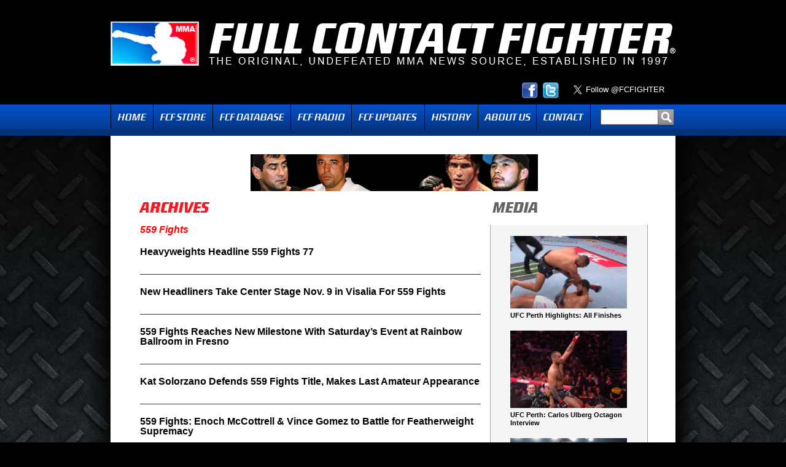

--- FILE ---
content_type: text/html; charset=UTF-8
request_url: https://fcfighter.com/tag/559-fights/
body_size: 8056
content:
<!DOCTYPE html PUBLIC "-//W3C//DTD XHTML 1.0 Transitional//EN" "http://www.w3.org/TR/xhtml1/DTD/xhtml1-transitional.dtd">
<html xmlns="http://www.w3.org/1999/xhtml" itemscope itemtype="http://schema.org/Article">
<head>
<meta http-equiv="Content-Type" content="text/html; charset=UTF-8" />
<meta charset="UTF-8" />

<link rel="shortcut icon" href="https://fcfighter.com/wp-content/themes/fcf/images/favicon.ico" />
<title>559 Fights | Full Contact Fighter</title>
	
    <link rel="stylesheet" type="text/css" media="all" href="https://fcfighter.com/wp-content/themes/fcf/style.css?v=2" />

	<!-- Start Facebook Opengraph -->
	 	
    <!-- Start Google +1 -->

    <!-- Add the following three tags inside head -->
    	<meta itemprop="name" content="Heavyweights Headline 559 Fights 77">
    	<meta itemprop="image" content="https://fcfighter.com/wp-content/uploads/2019/12/559-Fights-77-190x285.jpg">
    <!-- End Google +1 -->

<meta name='robots' content='max-image-preview:large' />
<link rel='dns-prefetch' href='//ajax.googleapis.com' />
<style id='wp-img-auto-sizes-contain-inline-css' type='text/css'>
img:is([sizes=auto i],[sizes^="auto," i]){contain-intrinsic-size:3000px 1500px}
/*# sourceURL=wp-img-auto-sizes-contain-inline-css */
</style>
<style id='wp-emoji-styles-inline-css' type='text/css'>

	img.wp-smiley, img.emoji {
		display: inline !important;
		border: none !important;
		box-shadow: none !important;
		height: 1em !important;
		width: 1em !important;
		margin: 0 0.07em !important;
		vertical-align: -0.1em !important;
		background: none !important;
		padding: 0 !important;
	}
/*# sourceURL=wp-emoji-styles-inline-css */
</style>
<link rel='stylesheet' id='wp-block-library-css' href='https://fcfighter.com/wp-includes/css/dist/block-library/style.min.css?ver=6.9' type='text/css' media='all' />
<style id='global-styles-inline-css' type='text/css'>
:root{--wp--preset--aspect-ratio--square: 1;--wp--preset--aspect-ratio--4-3: 4/3;--wp--preset--aspect-ratio--3-4: 3/4;--wp--preset--aspect-ratio--3-2: 3/2;--wp--preset--aspect-ratio--2-3: 2/3;--wp--preset--aspect-ratio--16-9: 16/9;--wp--preset--aspect-ratio--9-16: 9/16;--wp--preset--color--black: #000000;--wp--preset--color--cyan-bluish-gray: #abb8c3;--wp--preset--color--white: #ffffff;--wp--preset--color--pale-pink: #f78da7;--wp--preset--color--vivid-red: #cf2e2e;--wp--preset--color--luminous-vivid-orange: #ff6900;--wp--preset--color--luminous-vivid-amber: #fcb900;--wp--preset--color--light-green-cyan: #7bdcb5;--wp--preset--color--vivid-green-cyan: #00d084;--wp--preset--color--pale-cyan-blue: #8ed1fc;--wp--preset--color--vivid-cyan-blue: #0693e3;--wp--preset--color--vivid-purple: #9b51e0;--wp--preset--gradient--vivid-cyan-blue-to-vivid-purple: linear-gradient(135deg,rgb(6,147,227) 0%,rgb(155,81,224) 100%);--wp--preset--gradient--light-green-cyan-to-vivid-green-cyan: linear-gradient(135deg,rgb(122,220,180) 0%,rgb(0,208,130) 100%);--wp--preset--gradient--luminous-vivid-amber-to-luminous-vivid-orange: linear-gradient(135deg,rgb(252,185,0) 0%,rgb(255,105,0) 100%);--wp--preset--gradient--luminous-vivid-orange-to-vivid-red: linear-gradient(135deg,rgb(255,105,0) 0%,rgb(207,46,46) 100%);--wp--preset--gradient--very-light-gray-to-cyan-bluish-gray: linear-gradient(135deg,rgb(238,238,238) 0%,rgb(169,184,195) 100%);--wp--preset--gradient--cool-to-warm-spectrum: linear-gradient(135deg,rgb(74,234,220) 0%,rgb(151,120,209) 20%,rgb(207,42,186) 40%,rgb(238,44,130) 60%,rgb(251,105,98) 80%,rgb(254,248,76) 100%);--wp--preset--gradient--blush-light-purple: linear-gradient(135deg,rgb(255,206,236) 0%,rgb(152,150,240) 100%);--wp--preset--gradient--blush-bordeaux: linear-gradient(135deg,rgb(254,205,165) 0%,rgb(254,45,45) 50%,rgb(107,0,62) 100%);--wp--preset--gradient--luminous-dusk: linear-gradient(135deg,rgb(255,203,112) 0%,rgb(199,81,192) 50%,rgb(65,88,208) 100%);--wp--preset--gradient--pale-ocean: linear-gradient(135deg,rgb(255,245,203) 0%,rgb(182,227,212) 50%,rgb(51,167,181) 100%);--wp--preset--gradient--electric-grass: linear-gradient(135deg,rgb(202,248,128) 0%,rgb(113,206,126) 100%);--wp--preset--gradient--midnight: linear-gradient(135deg,rgb(2,3,129) 0%,rgb(40,116,252) 100%);--wp--preset--font-size--small: 13px;--wp--preset--font-size--medium: 20px;--wp--preset--font-size--large: 36px;--wp--preset--font-size--x-large: 42px;--wp--preset--spacing--20: 0.44rem;--wp--preset--spacing--30: 0.67rem;--wp--preset--spacing--40: 1rem;--wp--preset--spacing--50: 1.5rem;--wp--preset--spacing--60: 2.25rem;--wp--preset--spacing--70: 3.38rem;--wp--preset--spacing--80: 5.06rem;--wp--preset--shadow--natural: 6px 6px 9px rgba(0, 0, 0, 0.2);--wp--preset--shadow--deep: 12px 12px 50px rgba(0, 0, 0, 0.4);--wp--preset--shadow--sharp: 6px 6px 0px rgba(0, 0, 0, 0.2);--wp--preset--shadow--outlined: 6px 6px 0px -3px rgb(255, 255, 255), 6px 6px rgb(0, 0, 0);--wp--preset--shadow--crisp: 6px 6px 0px rgb(0, 0, 0);}:where(.is-layout-flex){gap: 0.5em;}:where(.is-layout-grid){gap: 0.5em;}body .is-layout-flex{display: flex;}.is-layout-flex{flex-wrap: wrap;align-items: center;}.is-layout-flex > :is(*, div){margin: 0;}body .is-layout-grid{display: grid;}.is-layout-grid > :is(*, div){margin: 0;}:where(.wp-block-columns.is-layout-flex){gap: 2em;}:where(.wp-block-columns.is-layout-grid){gap: 2em;}:where(.wp-block-post-template.is-layout-flex){gap: 1.25em;}:where(.wp-block-post-template.is-layout-grid){gap: 1.25em;}.has-black-color{color: var(--wp--preset--color--black) !important;}.has-cyan-bluish-gray-color{color: var(--wp--preset--color--cyan-bluish-gray) !important;}.has-white-color{color: var(--wp--preset--color--white) !important;}.has-pale-pink-color{color: var(--wp--preset--color--pale-pink) !important;}.has-vivid-red-color{color: var(--wp--preset--color--vivid-red) !important;}.has-luminous-vivid-orange-color{color: var(--wp--preset--color--luminous-vivid-orange) !important;}.has-luminous-vivid-amber-color{color: var(--wp--preset--color--luminous-vivid-amber) !important;}.has-light-green-cyan-color{color: var(--wp--preset--color--light-green-cyan) !important;}.has-vivid-green-cyan-color{color: var(--wp--preset--color--vivid-green-cyan) !important;}.has-pale-cyan-blue-color{color: var(--wp--preset--color--pale-cyan-blue) !important;}.has-vivid-cyan-blue-color{color: var(--wp--preset--color--vivid-cyan-blue) !important;}.has-vivid-purple-color{color: var(--wp--preset--color--vivid-purple) !important;}.has-black-background-color{background-color: var(--wp--preset--color--black) !important;}.has-cyan-bluish-gray-background-color{background-color: var(--wp--preset--color--cyan-bluish-gray) !important;}.has-white-background-color{background-color: var(--wp--preset--color--white) !important;}.has-pale-pink-background-color{background-color: var(--wp--preset--color--pale-pink) !important;}.has-vivid-red-background-color{background-color: var(--wp--preset--color--vivid-red) !important;}.has-luminous-vivid-orange-background-color{background-color: var(--wp--preset--color--luminous-vivid-orange) !important;}.has-luminous-vivid-amber-background-color{background-color: var(--wp--preset--color--luminous-vivid-amber) !important;}.has-light-green-cyan-background-color{background-color: var(--wp--preset--color--light-green-cyan) !important;}.has-vivid-green-cyan-background-color{background-color: var(--wp--preset--color--vivid-green-cyan) !important;}.has-pale-cyan-blue-background-color{background-color: var(--wp--preset--color--pale-cyan-blue) !important;}.has-vivid-cyan-blue-background-color{background-color: var(--wp--preset--color--vivid-cyan-blue) !important;}.has-vivid-purple-background-color{background-color: var(--wp--preset--color--vivid-purple) !important;}.has-black-border-color{border-color: var(--wp--preset--color--black) !important;}.has-cyan-bluish-gray-border-color{border-color: var(--wp--preset--color--cyan-bluish-gray) !important;}.has-white-border-color{border-color: var(--wp--preset--color--white) !important;}.has-pale-pink-border-color{border-color: var(--wp--preset--color--pale-pink) !important;}.has-vivid-red-border-color{border-color: var(--wp--preset--color--vivid-red) !important;}.has-luminous-vivid-orange-border-color{border-color: var(--wp--preset--color--luminous-vivid-orange) !important;}.has-luminous-vivid-amber-border-color{border-color: var(--wp--preset--color--luminous-vivid-amber) !important;}.has-light-green-cyan-border-color{border-color: var(--wp--preset--color--light-green-cyan) !important;}.has-vivid-green-cyan-border-color{border-color: var(--wp--preset--color--vivid-green-cyan) !important;}.has-pale-cyan-blue-border-color{border-color: var(--wp--preset--color--pale-cyan-blue) !important;}.has-vivid-cyan-blue-border-color{border-color: var(--wp--preset--color--vivid-cyan-blue) !important;}.has-vivid-purple-border-color{border-color: var(--wp--preset--color--vivid-purple) !important;}.has-vivid-cyan-blue-to-vivid-purple-gradient-background{background: var(--wp--preset--gradient--vivid-cyan-blue-to-vivid-purple) !important;}.has-light-green-cyan-to-vivid-green-cyan-gradient-background{background: var(--wp--preset--gradient--light-green-cyan-to-vivid-green-cyan) !important;}.has-luminous-vivid-amber-to-luminous-vivid-orange-gradient-background{background: var(--wp--preset--gradient--luminous-vivid-amber-to-luminous-vivid-orange) !important;}.has-luminous-vivid-orange-to-vivid-red-gradient-background{background: var(--wp--preset--gradient--luminous-vivid-orange-to-vivid-red) !important;}.has-very-light-gray-to-cyan-bluish-gray-gradient-background{background: var(--wp--preset--gradient--very-light-gray-to-cyan-bluish-gray) !important;}.has-cool-to-warm-spectrum-gradient-background{background: var(--wp--preset--gradient--cool-to-warm-spectrum) !important;}.has-blush-light-purple-gradient-background{background: var(--wp--preset--gradient--blush-light-purple) !important;}.has-blush-bordeaux-gradient-background{background: var(--wp--preset--gradient--blush-bordeaux) !important;}.has-luminous-dusk-gradient-background{background: var(--wp--preset--gradient--luminous-dusk) !important;}.has-pale-ocean-gradient-background{background: var(--wp--preset--gradient--pale-ocean) !important;}.has-electric-grass-gradient-background{background: var(--wp--preset--gradient--electric-grass) !important;}.has-midnight-gradient-background{background: var(--wp--preset--gradient--midnight) !important;}.has-small-font-size{font-size: var(--wp--preset--font-size--small) !important;}.has-medium-font-size{font-size: var(--wp--preset--font-size--medium) !important;}.has-large-font-size{font-size: var(--wp--preset--font-size--large) !important;}.has-x-large-font-size{font-size: var(--wp--preset--font-size--x-large) !important;}
/*# sourceURL=global-styles-inline-css */
</style>

<style id='classic-theme-styles-inline-css' type='text/css'>
/*! This file is auto-generated */
.wp-block-button__link{color:#fff;background-color:#32373c;border-radius:9999px;box-shadow:none;text-decoration:none;padding:calc(.667em + 2px) calc(1.333em + 2px);font-size:1.125em}.wp-block-file__button{background:#32373c;color:#fff;text-decoration:none}
/*# sourceURL=/wp-includes/css/classic-themes.min.css */
</style>
<link rel='stylesheet' id='contact-form-7-css' href='https://fcfighter.com/wp-content/plugins/contact-form-7/includes/css/styles.css?ver=6.1.4' type='text/css' media='all' />
<link rel='stylesheet' id='wp-polls-css' href='https://fcfighter.com/wp-content/plugins/wp-polls/polls-css.css?ver=2.77.3' type='text/css' media='all' />
<style id='wp-polls-inline-css' type='text/css'>
.wp-polls .pollbar {
	margin: 1px;
	font-size: 10px;
	line-height: 12px;
	height: 12px;
	background: #034ec5;
	border: 1px solid #053684;
}

/*# sourceURL=wp-polls-inline-css */
</style>
<link rel='stylesheet' id='wp-pagenavi-css' href='https://fcfighter.com/wp-content/plugins/wp-pagenavi/pagenavi-css.css?ver=2.70' type='text/css' media='all' />
<script type="text/javascript" src="https://fcfighter.com/wp-content/uploads/jw-player-plugin-for-wordpress/player/jwplayer.js?ver=6.9" id="jw-embedder-js"></script>
<script type="text/javascript" src="https://ajax.googleapis.com/ajax/libs/swfobject/2.2/swfobject.js" id="swfobject-js"></script>
<script type="text/javascript" src="http://ajax.googleapis.com/ajax/libs/jquery/1.6.0/jquery.min.js?ver=1.6.0" id="jquery-js"></script>
<link rel="https://api.w.org/" href="https://fcfighter.com/wp-json/" /><link rel="alternate" title="JSON" type="application/json" href="https://fcfighter.com/wp-json/wp/v2/tags/3762" /><link rel="EditURI" type="application/rsd+xml" title="RSD" href="https://fcfighter.com/xmlrpc.php?rsd" />
            <script type="text/javascript"><!--
                                function powerpress_pinw(pinw_url){window.open(pinw_url, 'PowerPressPlayer','toolbar=0,status=0,resizable=1,width=460,height=320');	return false;}
                //-->

                // tabnab protection
                window.addEventListener('load', function () {
                    // make all links have rel="noopener noreferrer"
                    document.querySelectorAll('a[target="_blank"]').forEach(link => {
                        link.setAttribute('rel', 'noopener noreferrer');
                    });
                });
            </script>
            
<script>window.jQuery || document.write('<script src="https://fcfighter.com/wp-content/themes/fcf/js/jquery.min-1.6.2.js">\x3C/script>')</script>
<script type="text/javascript" src="https://fcfighter.com/wp-content/themes/fcf/js/jquery.postmessage.min.js"></script>
<script type="text/javascript">
	
	function audioplayer() {
		window.open ("https://fcfighter.com/audio-player", "audioplayer","location=0,status=1,scrollbars=0, width=420,height=400");	
	}
	
	function expandlist() {
		
		var finding = $(this).parent().hasClass('year') ? '.month' : '.posts';
		
		if($(this).parent().find(finding).css('display') == 'none') { 
			if(finding == '.month') {
				$('.month').toggle(false);
				$('.month').parent().find('.expander').html('►');
				$('.month').parent().parent().find('.expander').html('►');
				$('.posts').toggle(false);
			} else {
				$('.posts').toggle(false);
				$('.posts').parent().find('.expander').html('►');
			}
		}
		
		var l = $(this).parent().find(finding).toggle();
		
		if(l.css('display') == 'none') $(this).html('►');
		else $(this).html('▼');
	}
	
	$(function() {
		
		$('.year').prepend('<div class="expander">►</div>');
		$('.month').prepend('<div class="expander">►</div>');
		
		$('.expander').click(expandlist);
		
		$('.expander:first').click();
		$('.month:first .expander:first').click();
		
		$('.menu li:has(".sub-menu")').hover(
			function() { 
				$(this).find('.sub-menu').show();
			},
			function() { 
				$(this).find('.sub-menu').hide();
			}
		);
		
		// Keep track of the iframe height.
		var if_height,
		src = 'http://www.fcfdb.com/iframe-index.aspx#' + encodeURIComponent( document.location.href ),		
		iframe = $( '<iframe id="theiframe" src="' + src + '" width="100%" scrolling="no" frameborder="0"><\/iframe>' ).appendTo( '#db-iframe' );
		
		$.receiveMessage(function(e){		
			// Get the height from the passsed data.
			var h = Number( e.data.replace( /.*if_height=(\d+)(?:&|$)/, '$1' ) );
			if ( !isNaN( h ) && h > 0 && h !== if_height ) {
			  // Height has changed, update the iframe.
			  if_height = h;
			  $('#theiframe').height( if_height );
			}
			// An optional origin URL (Ignored where window.postMessage is unsupported).
		}, 'http://www.fcfdb.com' );
		  		
	});
		
</script>


</head>

<body class="archive tag tag-559-fights tag-3762 wp-theme-fcf">
<div id="wrapper" class="hfeed">
	
        
	<div id="header">
        
        <div id="logo">
        <a class="logo" href="https://fcfighter.com"><img src="https://fcfighter.com/wp-content/themes/fcf/images/logo.gif" alt="Full Contact Fighter - The Original Force in MMA" /></a>
   </div>
        
        <div class="social-buttons">
        
	        <div id="twitter-holder">
	        	<a href="https://twitter.com/FCFIGHTER" class="twitter-follow-button" data-show-count="false" data-size="large">Follow @FCFIGHTER</a>
				<script>!function(d,s,id){var js,fjs=d.getElementsByTagName(s)[0];if(!d.getElementById(id)){js=d.createElement(s);js.id=id;js.src="//platform.twitter.com/widgets.js";fjs.parentNode.insertBefore(js,fjs);}}(document,"script","twitter-wjs");</script>
	            <div class="clear"></div>
	        </div>
	        
	        <div id="socialicons">
                
                <a href="https://www.facebook.com/fullcontactfighter" class="facebook" target="_blank"><img src="https://fcfighter.com/wp-content/themes/fcf/images/icon_facebook.png" alt="Facebook" /></a>
                <a href="http://twitter.com/FCFIGHTER" class="twitter" target="_blank"><img src="https://fcfighter.com/wp-content/themes/fcf/images/icon_twitter.png" alt="Twitter" /></a>
			</div>

        
	        <div class="clear"></div>
	        
        </div>
        
        <div id="navholder">
	        <div id="nav">
                <ul id="menu-main" class="menu"><li id="menu-item-26" class="homemenu menu-item menu-item-type-post_type menu-item-object-page menu-item-home menu-item-26"><a href="https://fcfighter.com/">Home</a></li>
<li id="menu-item-109929" class="store menu-item menu-item-type-custom menu-item-object-custom menu-item-109929"><a target="_blank" href="http://www.fullcontactfighter.com">FCF Store</a></li>
<li id="menu-item-3814" class="database menu-item menu-item-type-custom menu-item-object-custom menu-item-3814"><a target="_blank" href="http://fcfdb.com">FCF Database</a></li>
<li id="menu-item-18862" class="fcf radio menu-item menu-item-type-post_type menu-item-object-page menu-item-18862"><a href="https://fcfighter.com/fcf-radio/">Radio</a></li>
<li id="menu-item-1329" class="updates menu-item menu-item-type-post_type menu-item-object-page menu-item-has-children menu-item-1329"><a href="https://fcfighter.com/where-are-they-now/">Updates</a>
<ul class="sub-menu">
	<li id="menu-item-1225" class="menu-item menu-item-type-post_type menu-item-object-page menu-item-1225"><a href="https://fcfighter.com/where-are-they-now/">Where Are They Now?</a></li>
	<li id="menu-item-1572" class="menu-item menu-item-type-post_type menu-item-object-page menu-item-1572"><a href="https://fcfighter.com/on-the-rise/">On The Rise</a></li>
</ul>
</li>
<li id="menu-item-18860" class="history menu-item menu-item-type-post_type menu-item-object-page menu-item-18860"><a href="https://fcfighter.com/history/">History</a></li>
<li id="menu-item-5147" class="about menu-item menu-item-type-post_type menu-item-object-page menu-item-5147"><a href="https://fcfighter.com/about-us/">About Us</a></li>
<li id="menu-item-17" class="contact menu-item menu-item-type-post_type menu-item-object-page menu-item-17"><a href="https://fcfighter.com/contact/">Contact</a></li>
</ul>                
                <div id="search">
					<form role="search" method="get" id="searchform" action="https://fcfighter.com/">
    <input type="text" value="" name="s" id="s" /><input type="submit" id="searchsubmit" value="" />
</form>                                            
                </div>
                                
	        </div>
            
    	</div>
            
	</div><!-- #header -->

	<div id="main">
		
        <div id="adspace-top">
        	<a href="http://fcfdb.com" target="_blank"><img src="http://fcfighter.com/wp-content/uploads/2011/06/fighter-db.gif" alt="Full Contact Fighter Database"/></a>        </div>
        

    <div id="content" class="singlepost">
    	
        <div id="coltitles">
        	<div id="ltwocoltitle">
                <h3 class="section archive">Archives</h3>
            </div>
            
            <div id="rtwocoltitle">
            	<h3 class="section mediagray">Media</h3>
            </div>
             
        </div>
        
        <div id="twocol-2">
        	<div id="twocol-1">
        		
                <div id="twocol-left">
                    
                    <div class="content">
 						
                        <div class="archivetitle">559 Fights</div>
                                                               
						                        	
                        <div class="archivepost"><a href="https://fcfighter.com/heavyweights-headline-559-fights-77/">Heavyweights Headline 559 Fights 77</a></div>
                            
                                                	
                        <div class="archivepost"><a href="https://fcfighter.com/new-headliners-take-center-stage-nov-9-in-visalia-for-559-fights/">New Headliners Take Center Stage Nov. 9 in Visalia For 559 Fights</a></div>
                            
                                                	
                        <div class="archivepost"><a href="https://fcfighter.com/559-fights-reaches-new-milestone-with-saturdays-event-at-rainbow-ballroom-in-fresno/">559 Fights Reaches New Milestone With Saturday’s Event at Rainbow Ballroom in Fresno</a></div>
                            
                                                	
                        <div class="archivepost"><a href="https://fcfighter.com/kat-solorzano-defends-559-fights-title-makes-last-amateur-appearance/">Kat Solorzano Defends 559 Fights Title, Makes Last Amateur Appearance</a></div>
                            
                                                	
                        <div class="archivepost"><a href="https://fcfighter.com/559-fights-enoch-mccottrell-vince-gomez-to-battle-for-featherweight-supremacy/">559 Fights: Enoch McCottrell &#038; Vince Gomez to Battle for Featherweight Supremacy</a></div>
                            
                                                	
                        <div class="archivepost"><a href="https://fcfighter.com/559-fights-lights-shine-on-ladies-again/">559 Fights Lights Shine on Ladies, Again</a></div>
                            
                                                	
                        <div class="archivepost"><a href="https://fcfighter.com/559-fights-women-headline-latest-card/">559 Fights: Women Headline Latest Card</a></div>
                            
                                                
                    </div>
                </div>
                
                                
                <div id="twocol-right" class="mediacol">
                	<div class="content">
																
								<div class="item">
									<a href="https://fcfighter.com/ufc-perth-highlights-all-finishes/">
									<img width="190" height="118" src="https://fcfighter.com/wp-content/uploads/2025/09/UFC--190x118.png" class="attachment-media-thumb size-media-thumb wp-post-image" alt="" decoding="async" loading="lazy" srcset="https://fcfighter.com/wp-content/uploads/2025/09/UFC--190x118.png 190w, https://fcfighter.com/wp-content/uploads/2025/09/UFC--300x186.png 300w, https://fcfighter.com/wp-content/uploads/2025/09/UFC--768x475.png 768w, https://fcfighter.com/wp-content/uploads/2025/09/UFC--85x53.png 85w, https://fcfighter.com/wp-content/uploads/2025/09/UFC-.png 1017w" sizes="auto, (max-width: 190px) 100vw, 190px" />	
									<span class="title">UFC Perth Highlights: All Finishes</span></a>
								</div>                                    
																	
								<div class="item">
									<a href="https://fcfighter.com/ufc-perth-carlos-ulberg-octagon-interview/">
									<img width="190" height="126" src="https://fcfighter.com/wp-content/uploads/2025/09/Carlos-Ulberg-3-190x126.png" class="attachment-media-thumb size-media-thumb wp-post-image" alt="" decoding="async" loading="lazy" srcset="https://fcfighter.com/wp-content/uploads/2025/09/Carlos-Ulberg-3-190x126.png 190w, https://fcfighter.com/wp-content/uploads/2025/09/Carlos-Ulberg-3-300x199.png 300w, https://fcfighter.com/wp-content/uploads/2025/09/Carlos-Ulberg-3-1024x678.png 1024w, https://fcfighter.com/wp-content/uploads/2025/09/Carlos-Ulberg-3-768x509.png 768w, https://fcfighter.com/wp-content/uploads/2025/09/Carlos-Ulberg-3-85x56.png 85w, https://fcfighter.com/wp-content/uploads/2025/09/Carlos-Ulberg-3.png 1280w" sizes="auto, (max-width: 190px) 100vw, 190px" />	
									<span class="title">UFC Perth: Carlos Ulberg Octagon Interview</span></a>
								</div>                                    
																	
								<div class="item">
									<a href="https://fcfighter.com/rizin-confessions-193-roberto-satoshi-souza-yoshinori-horie/">
									<img width="190" height="124" src="https://fcfighter.com/wp-content/uploads/2025/09/Roberto-Satoshi-190x124.png" class="attachment-media-thumb size-media-thumb wp-post-image" alt="" decoding="async" loading="lazy" srcset="https://fcfighter.com/wp-content/uploads/2025/09/Roberto-Satoshi-190x124.png 190w, https://fcfighter.com/wp-content/uploads/2025/09/Roberto-Satoshi-300x196.png 300w, https://fcfighter.com/wp-content/uploads/2025/09/Roberto-Satoshi-85x56.png 85w, https://fcfighter.com/wp-content/uploads/2025/09/Roberto-Satoshi.png 650w" sizes="auto, (max-width: 190px) 100vw, 190px" />	
									<span class="title">RIZIN CONFESSIONS # 193 | Roberto Satoshi Souza / Yoshinori Horie</span></a>
								</div>                                    
																	
								<div class="item">
									<a href="https://fcfighter.com/ufc-perth-media-day-carlos-ulberg-dominick-reyes/">
									<img width="190" height="113" src="https://fcfighter.com/wp-content/uploads/2025/09/Carlos-Ulberg-190x113.png" class="attachment-media-thumb size-media-thumb wp-post-image" alt="" decoding="async" loading="lazy" srcset="https://fcfighter.com/wp-content/uploads/2025/09/Carlos-Ulberg-190x113.png 190w, https://fcfighter.com/wp-content/uploads/2025/09/Carlos-Ulberg-300x178.png 300w, https://fcfighter.com/wp-content/uploads/2025/09/Carlos-Ulberg-85x50.png 85w, https://fcfighter.com/wp-content/uploads/2025/09/Carlos-Ulberg.png 660w" sizes="auto, (max-width: 190px) 100vw, 190px" />	
									<span class="title">UFC Perth Media Day: Carlos Ulberg &#038; Dominick Reyes</span></a>
								</div>                                    
																	
								<div class="item">
									<a href="https://fcfighter.com/ksw-110-in-cage-interviews/">
									<img width="190" height="117" src="https://fcfighter.com/wp-content/uploads/2025/09/Muslim-Tulshaev-190x117.png" class="attachment-media-thumb size-media-thumb wp-post-image" alt="" decoding="async" loading="lazy" srcset="https://fcfighter.com/wp-content/uploads/2025/09/Muslim-Tulshaev-190x117.png 190w, https://fcfighter.com/wp-content/uploads/2025/09/Muslim-Tulshaev-300x184.png 300w, https://fcfighter.com/wp-content/uploads/2025/09/Muslim-Tulshaev-1024x629.png 1024w, https://fcfighter.com/wp-content/uploads/2025/09/Muslim-Tulshaev-768x472.png 768w, https://fcfighter.com/wp-content/uploads/2025/09/Muslim-Tulshaev-85x52.png 85w, https://fcfighter.com/wp-content/uploads/2025/09/Muslim-Tulshaev.png 1171w" sizes="auto, (max-width: 190px) 100vw, 190px" />	
									<span class="title">KSW 110 In-Cage Interviews</span></a>
								</div>                                    
																	
								<div class="item">
									<a href="https://fcfighter.com/ksw-110-media-day-weigh-ins/">
									<img width="190" height="109" src="https://fcfighter.com/wp-content/uploads/2025/09/Ricardo-Prasel-190x109.png" class="attachment-media-thumb size-media-thumb wp-post-image" alt="" decoding="async" loading="lazy" srcset="https://fcfighter.com/wp-content/uploads/2025/09/Ricardo-Prasel-190x109.png 190w, https://fcfighter.com/wp-content/uploads/2025/09/Ricardo-Prasel-300x171.png 300w, https://fcfighter.com/wp-content/uploads/2025/09/Ricardo-Prasel-1024x585.png 1024w, https://fcfighter.com/wp-content/uploads/2025/09/Ricardo-Prasel-768x439.png 768w, https://fcfighter.com/wp-content/uploads/2025/09/Ricardo-Prasel-85x49.png 85w, https://fcfighter.com/wp-content/uploads/2025/09/Ricardo-Prasel.png 1234w" sizes="auto, (max-width: 190px) 100vw, 190px" />	
									<span class="title">KSW 110: Media Day &#038; Weigh Ins</span></a>
								</div>                                    
																	
								<div class="item">
									<a href="https://fcfighter.com/ksw-battlecourse-the-last-stage-before-xtb-ksw-110-in-rzeszow/">
									<img width="190" height="125" src="https://fcfighter.com/wp-content/uploads/2025/09/KSW-190x125.png" class="attachment-media-thumb size-media-thumb wp-post-image" alt="" decoding="async" loading="lazy" srcset="https://fcfighter.com/wp-content/uploads/2025/09/KSW-190x125.png 190w, https://fcfighter.com/wp-content/uploads/2025/09/KSW-300x198.png 300w, https://fcfighter.com/wp-content/uploads/2025/09/KSW-85x56.png 85w, https://fcfighter.com/wp-content/uploads/2025/09/KSW.png 606w" sizes="auto, (max-width: 190px) 100vw, 190px" />	
									<span class="title">KSW Battlecourse: The last stage before XTB KSW 110 in Rzeszów</span></a>
								</div>                                    
																	
								<div class="item">
									<a href="https://fcfighter.com/naoya-inoue-dominates-mj-akhmadaliev-highlights/">
									<img width="190" height="118" src="https://fcfighter.com/wp-content/uploads/2025/09/Naoya-Inoue-190x118.png" class="attachment-media-thumb size-media-thumb wp-post-image" alt="" decoding="async" loading="lazy" srcset="https://fcfighter.com/wp-content/uploads/2025/09/Naoya-Inoue-190x118.png 190w, https://fcfighter.com/wp-content/uploads/2025/09/Naoya-Inoue-300x187.png 300w, https://fcfighter.com/wp-content/uploads/2025/09/Naoya-Inoue-1024x637.png 1024w, https://fcfighter.com/wp-content/uploads/2025/09/Naoya-Inoue-768x478.png 768w, https://fcfighter.com/wp-content/uploads/2025/09/Naoya-Inoue-85x53.png 85w, https://fcfighter.com/wp-content/uploads/2025/09/Naoya-Inoue.png 1148w" sizes="auto, (max-width: 190px) 100vw, 190px" />	
									<span class="title">Naoya Inoue Dominates MJ Akhmadaliev! | Highlights</span></a>
								</div>                                    
							                    </div>
                </div>
                
            </div>
        </div>
        
    </div>
   
	</div><!-- #main -->

	<div id="footer">	
		
       &copy; 2026 Full Contact Fighter. All rights reserved. 
        
	</div><!-- #footer -->

</div><!-- #wrapper -->

<script type="speculationrules">
{"prefetch":[{"source":"document","where":{"and":[{"href_matches":"/*"},{"not":{"href_matches":["/wp-*.php","/wp-admin/*","/wp-content/uploads/*","/wp-content/*","/wp-content/plugins/*","/wp-content/themes/fcf/*","/*\\?(.+)"]}},{"not":{"selector_matches":"a[rel~=\"nofollow\"]"}},{"not":{"selector_matches":".no-prefetch, .no-prefetch a"}}]},"eagerness":"conservative"}]}
</script>

<!-- AddThis Button Begin -->
<script type="text/javascript">var addthis_product = 'wpp-261';
var addthis_config = {"data_track_clickback":true,"ui_508_compliant":true};</script><script type="text/javascript" src="//s7.addthis.com/js/250/addthis_widget.js#pubid=ra-4e5d6dc0131fd5d8"></script><script type="text/javascript" src="https://fcfighter.com/wp-includes/js/dist/hooks.min.js?ver=dd5603f07f9220ed27f1" id="wp-hooks-js"></script>
<script type="text/javascript" src="https://fcfighter.com/wp-includes/js/dist/i18n.min.js?ver=c26c3dc7bed366793375" id="wp-i18n-js"></script>
<script type="text/javascript" id="wp-i18n-js-after">
/* <![CDATA[ */
wp.i18n.setLocaleData( { 'text direction\u0004ltr': [ 'ltr' ] } );
wp.i18n.setLocaleData( { 'text direction\u0004ltr': [ 'ltr' ] } );
//# sourceURL=wp-i18n-js-after
/* ]]> */
</script>
<script type="text/javascript" src="https://fcfighter.com/wp-content/plugins/contact-form-7/includes/swv/js/index.js?ver=6.1.4" id="swv-js"></script>
<script type="text/javascript" id="contact-form-7-js-before">
/* <![CDATA[ */
var wpcf7 = {
    "api": {
        "root": "https:\/\/fcfighter.com\/wp-json\/",
        "namespace": "contact-form-7\/v1"
    }
};
//# sourceURL=contact-form-7-js-before
/* ]]> */
</script>
<script type="text/javascript" src="https://fcfighter.com/wp-content/plugins/contact-form-7/includes/js/index.js?ver=6.1.4" id="contact-form-7-js"></script>
<script type="text/javascript" id="wp-polls-js-extra">
/* <![CDATA[ */
var pollsL10n = {"ajax_url":"https://fcfighter.com/wp-admin/admin-ajax.php","text_wait":"Your last request is still being processed. Please wait a while ...","text_valid":"Please choose a valid poll answer.","text_multiple":"Maximum number of choices allowed: ","show_loading":"1","show_fading":"1"};
//# sourceURL=wp-polls-js-extra
/* ]]> */
</script>
<script type="text/javascript" src="https://fcfighter.com/wp-content/plugins/wp-polls/polls-js.js?ver=2.77.3" id="wp-polls-js"></script>
<script id="wp-emoji-settings" type="application/json">
{"baseUrl":"https://s.w.org/images/core/emoji/17.0.2/72x72/","ext":".png","svgUrl":"https://s.w.org/images/core/emoji/17.0.2/svg/","svgExt":".svg","source":{"concatemoji":"https://fcfighter.com/wp-includes/js/wp-emoji-release.min.js?ver=6.9"}}
</script>
<script type="module">
/* <![CDATA[ */
/*! This file is auto-generated */
const a=JSON.parse(document.getElementById("wp-emoji-settings").textContent),o=(window._wpemojiSettings=a,"wpEmojiSettingsSupports"),s=["flag","emoji"];function i(e){try{var t={supportTests:e,timestamp:(new Date).valueOf()};sessionStorage.setItem(o,JSON.stringify(t))}catch(e){}}function c(e,t,n){e.clearRect(0,0,e.canvas.width,e.canvas.height),e.fillText(t,0,0);t=new Uint32Array(e.getImageData(0,0,e.canvas.width,e.canvas.height).data);e.clearRect(0,0,e.canvas.width,e.canvas.height),e.fillText(n,0,0);const a=new Uint32Array(e.getImageData(0,0,e.canvas.width,e.canvas.height).data);return t.every((e,t)=>e===a[t])}function p(e,t){e.clearRect(0,0,e.canvas.width,e.canvas.height),e.fillText(t,0,0);var n=e.getImageData(16,16,1,1);for(let e=0;e<n.data.length;e++)if(0!==n.data[e])return!1;return!0}function u(e,t,n,a){switch(t){case"flag":return n(e,"\ud83c\udff3\ufe0f\u200d\u26a7\ufe0f","\ud83c\udff3\ufe0f\u200b\u26a7\ufe0f")?!1:!n(e,"\ud83c\udde8\ud83c\uddf6","\ud83c\udde8\u200b\ud83c\uddf6")&&!n(e,"\ud83c\udff4\udb40\udc67\udb40\udc62\udb40\udc65\udb40\udc6e\udb40\udc67\udb40\udc7f","\ud83c\udff4\u200b\udb40\udc67\u200b\udb40\udc62\u200b\udb40\udc65\u200b\udb40\udc6e\u200b\udb40\udc67\u200b\udb40\udc7f");case"emoji":return!a(e,"\ud83e\u1fac8")}return!1}function f(e,t,n,a){let r;const o=(r="undefined"!=typeof WorkerGlobalScope&&self instanceof WorkerGlobalScope?new OffscreenCanvas(300,150):document.createElement("canvas")).getContext("2d",{willReadFrequently:!0}),s=(o.textBaseline="top",o.font="600 32px Arial",{});return e.forEach(e=>{s[e]=t(o,e,n,a)}),s}function r(e){var t=document.createElement("script");t.src=e,t.defer=!0,document.head.appendChild(t)}a.supports={everything:!0,everythingExceptFlag:!0},new Promise(t=>{let n=function(){try{var e=JSON.parse(sessionStorage.getItem(o));if("object"==typeof e&&"number"==typeof e.timestamp&&(new Date).valueOf()<e.timestamp+604800&&"object"==typeof e.supportTests)return e.supportTests}catch(e){}return null}();if(!n){if("undefined"!=typeof Worker&&"undefined"!=typeof OffscreenCanvas&&"undefined"!=typeof URL&&URL.createObjectURL&&"undefined"!=typeof Blob)try{var e="postMessage("+f.toString()+"("+[JSON.stringify(s),u.toString(),c.toString(),p.toString()].join(",")+"));",a=new Blob([e],{type:"text/javascript"});const r=new Worker(URL.createObjectURL(a),{name:"wpTestEmojiSupports"});return void(r.onmessage=e=>{i(n=e.data),r.terminate(),t(n)})}catch(e){}i(n=f(s,u,c,p))}t(n)}).then(e=>{for(const n in e)a.supports[n]=e[n],a.supports.everything=a.supports.everything&&a.supports[n],"flag"!==n&&(a.supports.everythingExceptFlag=a.supports.everythingExceptFlag&&a.supports[n]);var t;a.supports.everythingExceptFlag=a.supports.everythingExceptFlag&&!a.supports.flag,a.supports.everything||((t=a.source||{}).concatemoji?r(t.concatemoji):t.wpemoji&&t.twemoji&&(r(t.twemoji),r(t.wpemoji)))});
//# sourceURL=https://fcfighter.com/wp-includes/js/wp-emoji-loader.min.js
/* ]]> */
</script>

<script type="text/javascript">
 
  var _gaq = _gaq || [];
  _gaq.push(['_setAccount', 'UA-23927356-1']);
  _gaq.push(['_trackPageview']);
 
  (function() {
    var ga = document.createElement('script'); ga.type = 'text/javascript'; ga.async = true;
    ga.src = ('https:' == document.location.protocol ? 'https://ssl' : 'http://www') + '.google-analytics.com/ga.js';
    var s = document.getElementsByTagName('script')[0]; s.parentNode.insertBefore(ga, s);
  })();
 
</script>
<div style="display: none;">

</div>
</body>
</html>